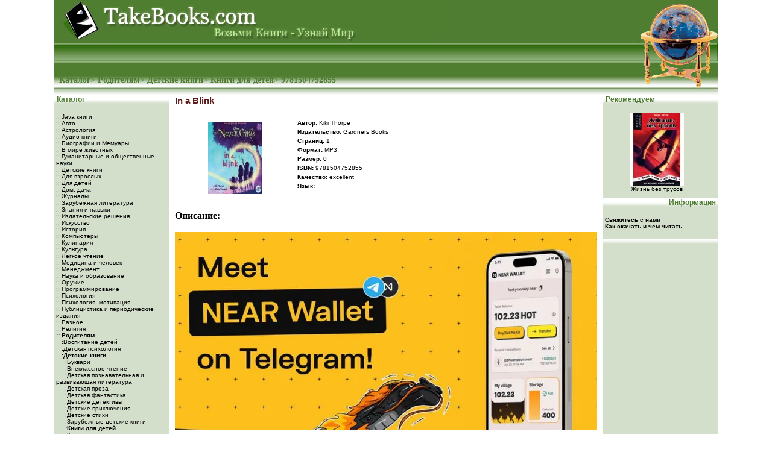

--- FILE ---
content_type: text/html; charset=UTF-8
request_url: https://www.takebooks.com/kiki-thorpe-in-a-blink-p-401377
body_size: 6517
content:
<!doctype html public "-//W3C//DTD HTML 4.01 Transitional//EN">
<html dir="LTR" lang="ru">
<head>
<link rel="icon" href="favicon.ico" type="image/x-icon">
       <link rel="canonical" href="https://www.takebooks.com/kiki-thorpe-in-a-blink-p-401377" />
<meta http-equiv="Content-Language" content="ru">
<meta http-equiv="Content-Type" content="text/html; charset=UTF-8">
<title>In a Blink - Скачать книгу бесплатно</title>
<meta name="description" content="In a Blink">
<meta name="Robots" content="index,all">
<meta name="page-type" content="text">
<meta name="revisit" content="10 days"> 
<meta name="keywords" content="In a Blink, библиотека, виртуальная, электронная, бесплатная, литература, художественная, украинская, русская, зарубежная, java книги, аудио, астрология, компьютеры, кулинария, медицина, образование, спорт, оружие, программирование, психология, языки, хобби, экономика, энциклопедии, философия, жанры, проза, стихотворение, роман, повесть, памфлет, фельетон, рассказ, новелла, очерк, биография, биографии, эссе, репортаж, летопись, хроника, мемуары, дневники, публицистика, поэзия, поэма , повесть, лирическая, поэзия, ода, элегия, песня, трагедия, драма, комедия, водевиль, фарс, сатира, юмор, публицистика, фольклор, миф, эпос, баллада, былина, легенда, предание, сказ, пословица, поговорка, детская литература, школьников, автор, писатель, классика, программа, библиография, каталог, авторский, алфавитный, системный">
<link rel="stylesheet" type="text/css" href="stylesheet.css">


<script src="jquery-1.4.2.min.js" type="text/javascript"></script>
</head>
<body marginwidth="0" marginheight="0" topmargin="0" bottommargin="0" leftmargin="0" rightmargin="0">

<!-- header //-->
<table border="0" width="100%" cellspacing="0" cellpadding="0">
<tr>
    <td align="center">


<table border="0" width="1000" cellspacing="0" cellpadding="0">
<tr>
    <td>
<noindex>    <TABLE WIDTH="100%" BORDER=0 CELLPADDING=0 CELLSPACING=0>
	<TR>
	    <TD WIDTH="100%">
	    <TABLE WIDTH="100%" BORDER=0 CELLPADDING=0 CELLSPACING=0><TR>
		<TD><a href="/"><img src="images/images2/takebooks_01.jpg" border="0" alt="TakeBooks.com" title=" TakeBooks.com " width="160" height="71"></a></TD>
		<TD><a href="/"><img src="images/images2/takebooks_02.jpg" border="0" alt="TakeBooks.com" title=" TakeBooks.com " width="480" height="71"></a></TD>
		<TD WIDTH="100%" class="header1"></TD>
		<TD><a href="/"><img src="images/images2/takebooks_04.jpg" border="0" alt="TakeBooks.com" title=" TakeBooks.com " width="132" height="71"></a></TD>

		</TR></TABLE>
		</TD>
	</TR>
	<TR>
		<TD WIDTH="100%">
	    <TABLE WIDTH="100%" BORDER=0 CELLPADDING=0 CELLSPACING=0 ><TR>
		<TD class="header2"></TD>
		<TD WIDTH="100%" class="header2" align="right" style="padding-right:115px;"></TD>
		<TD valign="top"><a href="/"><img src="images/images2/takebooks_10.jpg" border="0" alt="TakeBooks.com" title=" TakeBooks.com " width="132" height="34"></a></TD>

		</TR></TABLE>
		</TD>
	</TR>
        <TR >
	<TD valign="top" >
	    <TABLE WIDTH="100%"  BORDER=0 CELLPADDING=0 CELLSPACING=0><TR>
    	        <TD     WIDTH="100%" class="header3" valign="top" ></TD>
		<TD     valign="top"><a href="/"><img src="images/images2/takebooks_13.jpg" border="0" alt="TakeBooks.com" title=" TakeBooks.com " width="132" height="20"></a></TD>
	                                                           </TR>
            </TABLE>
	</TD>
	</TR>

	<TR>
	<TD valign="top">
	    <TABLE WIDTH="100%" BORDER=0 CELLPADDING=0 CELLSPACING=0><TR>
		<TD valign="top" WIDTH="100%" class="header4">&nbsp;&nbsp;<a href="/" class="headerNavigation">Каталог</a>> <a href="roditelyam-c-313" class="headerNavigation">Родителям</a>> <a href="detskie-knigi-c-314" class="headerNavigation">Детские книги</a>> <a href="knigi-dlya-detey-c-430" class="headerNavigation"><h1 class="headerNavigation">Книги для детей</h1></a>> <a href="kiki-thorpe-in-a-blink-p-401377" class="headerNavigation">9781504752855</a></TD>
		<TD></TD>
		<TD valign="top"><a href="/"><img src="images/images2/takebooks_16.jpg" border="0" alt="TakeBooks.com" title=" TakeBooks.com " width="132" height="25"></a></TD>

	    </TR></TABLE>
	</TD>
	</TR>
                      <TR>
                       <TD valign="top">
                            <TABLE WIDTH="100%" BORDER=0 CELLPADDING=0 CELLSPACING=0><TR>
                              <TD valign="top" class="headfooter"><a href="/"><img src="images/images2/headfooter.gif" border="0" alt="TakeBooks.com" title=" TakeBooks.com " width="1" height="8"></a></TD>
                             </TR></TABLE>
                       </TD>
                      </TR>

    </TABLE>
</noindex>


<!-- header_eof //-->
<!-- body //-->
<table border="0" width="100%" cellspacing="0" cellpadding="0">
  <tr>
    <td class="column" width="190" valign="top"><table border="0" width="190" cellspacing="0" cellpadding="0">
<!-- left_navigation //-->
<noindex><!-- categories //-->
          <tr>
            <td>
<table border="0" width="100%" cellspacing="0" cellpadding="0">
  <tr>
    <td height="20" valign=top class="infoBoxHeadingCat"><img src="images/infobox/corner_right_left.gif" border="0" alt=""></td>
    <td width="100%" valign=top height="20" class="infoBoxHeadingCat">&nbsp;Каталог</td>
 <td></td>
 </tr>
</table>
<table border="0" width="100%" cellspacing="0" cellpadding="0" class="infoBox">
  <tr>
    <td><table border="0" width="100%" cellspacing="0" cellpadding="3" class=infoBoxContents>
  <tr>
    <td><img src="images/pixel_trans.gif" border="0" alt="" width="100%" height="1"></td>
 <td></td>
 </tr>
  <tr>
    <td class="boxText"><a href="java-c-105" title = ":: Java книги" >:: Java книги</a><br><a href="auto-c-94" title = ":: Авто" >:: Авто</a><br><a href="astrology-c-21" title = ":: Астрология" >:: Астрология</a><br><a href="audio-c-102" title = ":: Аудио книги" >:: Аудио книги</a><br><a href="biographies-c-99" title = ":: Биографии и Мемуары" >:: Биографии и Мемуары</a><br><a href="animals-c-4" title = ":: В мире животных" >:: В мире животных</a><br><a href="gumanitarnye-i-obschestvennye-nauki-c-563" title = ":: Гуманитарные и общественные науки" >:: Гуманитарные и общественные науки</a><br><a href="detskie-knigi-c-581" title = ":: Детские книги" >:: Детские книги</a><br><a href="adult-c-14" title = ":: Для взрослых" >:: Для взрослых</a><br><a href="kids-c-19" title = ":: Для детей" >:: Для детей</a><br><a href="dom-dacha-c-541" title = ":: Дом, дача" >:: Дом, дача</a><br><a href="magazine-c-91" title = ":: Журналы" >:: Журналы</a><br><a href="zarubezhnaya-literatura-c-391" title = ":: Зарубежная литература" >:: Зарубежная литература</a><br><a href="znaniya-i-navyki-c-308" title = ":: Знания и навыки" >:: Знания и навыки</a><br><a href="izdatelskie-resheniya-c-1075" title = ":: Издательские решения" >:: Издательские решения</a><br><a href="art-c-93" title = ":: Искусство" >:: Искусство</a><br><a href="history-c-8" title = ":: История" >:: История</a><br><a href="computers-c-10" title = ":: Компьютеры" >:: Компьютеры</a><br><a href="cookery-c-90" title = ":: Кулинария" >:: Кулинария</a><br><a href="culture-c-15" title = ":: Культура" >:: Культура</a><br><a href="legkoe-chtenie-c-253" title = ":: Легкое чтение" >:: Легкое чтение</a><br><a href="medicine-c-13" title = ":: Медицина и человек" >:: Медицина и человек</a><br><a href="management-c-18" title = ":: Менеджмент" >:: Менеджмент</a><br><a href="education-c-7" title = ":: Наука и образование" >:: Наука и образование</a><br><a href="weapon-c-92" title = ":: Оружие" >:: Оружие</a><br><a href="programming-c-2" title = ":: Программирование" >:: Программирование</a><br><a href="psychology-c-5" title = ":: Психология" >:: Психология</a><br><a href="psihologiya-motivaciya-c-320" title = ":: Психология, мотивация" >:: Психология, мотивация</a><br><a href="publicistika-i-periodicheskie-izdaniya-c-348" title = ":: Публицистика и периодические издания" >:: Публицистика и периодические издания</a><br><a href="other-c-9" title = ":: Разное" >:: Разное</a><br><a href="religion-c-20" title = ":: Религия" >:: Религия</a><br><a href="roditelyam-c-313" title = ":: Родителям" ><b>:: Родителям</b></a><br>&nbsp;&nbsp;<a href="vospitanie-detey-c-425" title = "&nbsp;:Воспитание детей" >&nbsp;:Воспитание детей</a><br>&nbsp;&nbsp;<a href="detskaya-psihologiya-c-561" title = "&nbsp;:Детская психология" >&nbsp;:Детская психология</a><br>&nbsp;&nbsp;<a href="detskie-knigi-c-314" title = "&nbsp;:Детские книги" ><b>&nbsp;:Детские книги</b></a><br>&nbsp;&nbsp;&nbsp;&nbsp;<a href="bukvari-c-1089" title = "&nbsp;:Буквари" >&nbsp;:Буквари</a><br>&nbsp;&nbsp;&nbsp;&nbsp;<a href="vneklassnoe-chtenie-c-1048" title = "&nbsp;:Внеклассное чтение" >&nbsp;:Внеклассное чтение</a><br>&nbsp;&nbsp;&nbsp;&nbsp;<a href="detskaya-poznavatelnaya-i-razvivayuschaya-literatura-c-571" title = "&nbsp;:Детская познавательная и развивающая литература" >&nbsp;:Детская познавательная и развивающая литература</a><br>&nbsp;&nbsp;&nbsp;&nbsp;<a href="detskaya-proza-c-452" title = "&nbsp;:Детская проза" >&nbsp;:Детская проза</a><br>&nbsp;&nbsp;&nbsp;&nbsp;<a href="detskaya-fantastika-c-369" title = "&nbsp;:Детская фантастика" >&nbsp;:Детская фантастика</a><br>&nbsp;&nbsp;&nbsp;&nbsp;<a href="detskie-detektivy-c-315" title = "&nbsp;:Детские детективы" >&nbsp;:Детские детективы</a><br>&nbsp;&nbsp;&nbsp;&nbsp;<a href="detskie-priklyucheniya-c-447" title = "&nbsp;:Детские приключения" >&nbsp;:Детские приключения</a><br>&nbsp;&nbsp;&nbsp;&nbsp;<a href="detskie-stihi-c-466" title = "&nbsp;:Детские стихи" >&nbsp;:Детские стихи</a><br>&nbsp;&nbsp;&nbsp;&nbsp;<a href="zarubezhnye-detskie-knigi-c-316" title = "&nbsp;:Зарубежные детские книги" >&nbsp;:Зарубежные детские книги</a><br>&nbsp;&nbsp;&nbsp;&nbsp;<a href="knigi-dlya-detey-c-430" title = "&nbsp;:Книги для детей" ><b>&nbsp;:Книги для детей</b></a><br>&nbsp;&nbsp;&nbsp;&nbsp;<a href="knigi-dlya-doshkolnikov-c-443" title = "&nbsp;:Книги для дошкольников" >&nbsp;:Книги для дошкольников</a><br>&nbsp;&nbsp;&nbsp;&nbsp;<a href="knigi-dlya-podrostkov-c-533" title = "&nbsp;:Книги для подростков" >&nbsp;:Книги для подростков</a><br>&nbsp;&nbsp;&nbsp;&nbsp;<a href="skazki-c-345" title = "&nbsp;:Сказки" >&nbsp;:Сказки</a><br>&nbsp;&nbsp;&nbsp;&nbsp;<a href="uchebnaya-literatura-c-476" title = "&nbsp;:Учебная литература" >&nbsp;:Учебная литература</a><br>&nbsp;&nbsp;&nbsp;&nbsp;<a href="shkolnye-uchebniki-c-577" title = "&nbsp;:Школьные учебники" >&nbsp;:Школьные учебники</a><br><a href="sereznoe-chtenie-c-265" title = ":: Серьезное чтение" >:: Серьезное чтение</a><br><a href="sport-c-11" title = ":: Спорт" >:: Спорт</a><br><a href="sport-zdorove-krasota-c-342" title = ":: Спорт, здоровье, красота" >:: Спорт, здоровье, красота</a><br><a href="guides-c-3" title = ":: Справочники" >:: Справочники</a><br><a href="technics-c-16" title = ":: Техника и конструкции" >:: Техника и конструкции</a><br><a href="uchebnaya-i-nauchnaya-literatura-c-304" title = ":: Учебная и научная литература" >:: Учебная и научная литература</a><br><a href="fengshuy-c-95" title = ":: Фен-Шуй" >:: Фен-Шуй</a><br><a href="philosophy-c-23" title = ":: Философия" >:: Философия</a><br><a href="hobby-c-12" title = ":: Хобби, досуг" >:: Хобби, досуг</a><br><a href="fiction-c-25" title = ":: Художественная лит-ра" >:: Художественная лит-ра</a><br><a href="esoteric-c-22" title = ":: Эзотерика" >:: Эзотерика</a><br><a href="economics-c-1" title = ":: Экономика и финансы" >:: Экономика и финансы</a><br><a href="encyclopedia-c-6" title = ":: Энциклопедии" >:: Энциклопедии</a><br><a href="justice-c-17" title = ":: Юриспруденция и право" >:: Юриспруденция и право</a><br><a href="languages-c-98" title = ":: Языки" >:: Языки</a><br></td>
 <td></td>
 </tr>
  <tr>
    <td><img src="images/pixel_trans.gif" border="0" alt="" width="100%" height="1"></td>
 <td></td>
 </tr>
</table>
</td>
 <td></td>
 </tr>
</table>
            </td>
          </tr>
<!-- categories_eof //-->
</noindex><!-- whats_new //-->
          <tr>
            <td>
<table border="0" width="100%" cellspacing="0" cellpadding="0">
  <tr>
    <td height="20" valign=top class="infoBoxHeadingCat"><img src="images/infobox/corner_right_left.gif" border="0" alt=""></td>
    <td width="100%" valign=top height="20" class="infoBoxHeadingCat">&nbsp;Новинки</td>
 <td></td>
 </tr>
</table>
<table border="0" width="100%" cellspacing="0" cellpadding="0" class="infoBox">
  <tr>
    <td><table border="0" width="100%" cellspacing="0" cellpadding="3" class=infoBoxContents>
  <tr>
    <td><img src="images/pixel_trans.gif" border="0" alt="" width="100%" height="1"></td>
 <td></td>
 </tr>
  <tr>
    <td align="center" class="boxText"><noindex> <a href="https://www.takebooks.com/acura-service-manual-acura-rdx-2019-ru-p-759565"><noindex><img src="http://krutilvertel.com/image/data/cover/motorist/service-manual-acura-rdx-2019.jpg" border="0" alt="Acura RDX c 2019 по 2022 год, руководство по ремонту и эксплуатации в электронном виде (на английском языке)" title=" Acura RDX c 2019 по 2022 год, руководство по ремонту и эксплуатации в электронном виде (на английском языке) " width="90" height="120"></noindex></a></noindex><br><a href="https://www.takebooks.com/acura-service-manual-acura-rdx-2019-ru-p-759565"><b>Acura RDX c 2019 по 2022 год, руководство по ремонту и эксплуатации в электронном виде (на английском языке)</b></a><br><b> </b></td>
 <td></td>
 </tr>
  <tr>
    <td><img src="images/pixel_trans.gif" border="0" alt="" width="100%" height="1"></td>
 <td></td>
 </tr>
</table>
</td>
 <td></td>
 </tr>
</table>
            </td>
          </tr>
<!-- whats_new_eof //-->
<!-- counters //-->
          <tr>
            <td>

<table border="0" width="100%" cellspacing="0" cellpadding="0">
  <tr>
    <td height="20" valign=top class="infoBoxHeading"><img src="images/infobox/corner_right_left.gif" border="0" alt=""></td>
    <td width="100%" valign=top height="20" class="infoBoxHeading">&nbsp;</td>
 <td></td>
 </tr>
</table>
<table border="0" width="100%" cellspacing="0" cellpadding="0" class="infoBox">
  <tr>
    <td><table border="0" width="100%" cellspacing="0" cellpadding="3" class=infoBoxContents>
  <tr>
    <td><img src="images/pixel_trans.gif" border="0" alt="" width="100%" height="1"></td>
 <td></td>
 </tr>
  <tr>
 <td></td>
 </tr>
  <tr>
    <td><img src="images/pixel_trans.gif" border="0" alt="" width="100%" height="1"></td>
 <td></td>
 </tr>
</table>
</td>
 <td></td>
 </tr>
</table>

            </td>
          </tr>
<!-- counters_eof //-->
<noindex>
<!-- banners //-->
          <tr>
            <td>
<table border="0" width="100%" cellspacing="0" cellpadding="0">
  <tr>
    <td height="20" valign=top class="infoBoxHeading"><img src="images/infobox/corner_right_left.gif" border="0" alt=""></td>
    <td width="100%" valign=top height="20" class="infoBoxHeading">&nbsp;</td>
 <td></td>
 </tr>
</table>
<table border="0" width="100%" cellspacing="0" cellpadding="0" class="infoBox">
  <tr>
    <td><table border="0" width="100%" cellspacing="0" cellpadding="3" class=infoBoxContents>
  <tr>
    <td><img src="images/pixel_trans.gif" border="0" alt="" width="100%" height="1"></td>
 <td></td>
 </tr>
  <tr>
    <td align="center" class="boxText"><div id="SRTB_631313"></div></td>
 <td></td>
 </tr>
  <tr>
    <td><img src="images/pixel_trans.gif" border="0" alt="" width="100%" height="1"></td>
 <td></td>
 </tr>
</table>
</td>
 <td></td>
 </tr>
</table>
            </td>
          </tr>
<!-- banners_eof //-->
</noindex><!-- left_navigation_eof //-->
    </table></td>
<!-- body_text //-->
    <td width="100%" valign="top"><form name="cart_quantity" action="https://www.takebooks.com/product_info.php?seo=1&urlTxt=kiki-thorpe-in-a-blink&products_id=401377&action=add_product" method="post"><table border="0" width="100%" cellspacing="0" cellpadding="0">
    
<tr>
        <td><img src="images/pixel_trans.gif" border="0" alt="" width="10" height="100%"></td>
      <td>
         <table border="0" width="100%" cellspacing="0" cellpadding="0">


      <tr>
        <td><table border="0" width="100%" cellspacing="0" cellpadding="0">
          <tr>
            <td class="pageHeading" valign="top"><h1 class="pageHeading">In a Blink</h1></td>
            <td><img src="images/pixel_trans.gif" border="0" alt="" width="30" height="100%"></td>
            <td class="pageHeading" align="right" valign="top"></td>
          </tr>

        </table></td>
      </tr>
      <tr>
        <td><img src="images/pixel_trans.gif" border="0" alt="" width="100%" height="10"></td>
      </tr>
      <tr>
        <td><table border="0" width="100%" cellspacing="0" cellpadding="0">
          <tr>
            <td class="pageHeading" valign="top" align="center" width="200">
                                                   <noindex> 
                             <table border="0" cellspacing="0" cellpadding="2" align="center">
                               <tr>
                                  <td align="center" class="smallText">

                                             <noindex><img src="http://www.disc.allsave.info/images/covers/roditelyam/detskie_knigi/children/43089902.jpg" border="0" alt="In a Blink" title=" In a Blink " width="90" height="120" hspace="5" vspace="5"></noindex>                                  
                                  </td>
                               </tr>
                             </table>
                         </noindex>
                            </td>
            <td class="smallText" align="left" valign="top" >
             <table>
          <tr>
             <td  class="smallText" align="left" valign="top"><b>Автор:</b>&nbsp;Kiki Thorpe</td>
          </tr>

              <tr>
		       <td  class="smallText" align="left" valign="top"><b>Издательство:</b>&nbsp;Gardners Books</td>
	      </tr>

	      <tr>
		       <td  class="smallText" align="left" valign="top"><b>Cтраниц:</b>&nbsp;1</td>
	      </tr>
	      <tr>
		       <td  class="smallText" align="left" valign="top"><b>Формат:</b>&nbsp;MP3</td>
	      </tr>
	      <tr>
		       <td  class="smallText" align="left" valign="top"><b>Размер:</b>&nbsp;0</td>
	      </tr>

	      <tr>
		       <td  class="smallText" align="left" valign="top"><b>ISBN:</b>&nbsp;9781504752855</td>
	      </tr>
	       <tr>
		       <td  class="smallText" align="left" valign="top"><b>Качество:</b>&nbsp;excellent</td>
	      </tr>
          <tr>
		       <td  class="smallText" align="left" valign="top"><b>Язык:</b>&nbsp;</td>
	      </tr>

             </table>
            </td>

          </tr>
                  <tr>
		     <td colspan="2"> <img src="images/pixel_trans.gif" border="0" alt="" width="100%" height="20"></td>
	      </tr>

                  <tr>
		     <td colspan="2">
			
			 <b>Описание:</b>			 	
			 
			 </td>
	      </tr>

          <tr>
		     <td colspan="2" >

		 
<div align="justify" id="book_desc"> <sape_index>  </sape_index><!--c282352213869--><div id='c4O0w_282352213869'></div><!-- <sape_debug_info>[base64]</sape_debug_info> --></div>

		</td>
	      </tr>

        </table> <br>




    <noindex><a href="/hot_near_wallet.php"><img src="https://cdn.drukarnia.com.ua/659d596c2e16847e21c62b84/images/articles/65ba70bd2e16847e210f7803/cC2T121503.5385979264.webp" alt="NEAR Wallet"></a><div style="width=100%"><br><a class="download" href="https://www.disc.allsave.info/s-401377.htm" target="_blank" rel="nofollow">Скачать</a><noindex><a class="download-litres" href="https://www.litres.ru/kiki-thorpe/in-a-blink-43089902/?lfrom=8547175" target="_blank" rel=“nofollow”> Скачать легальную копию </a></noindex></div> <br> <div align="left">Просмотров:  42</div></noindex><p><a class="linkk" href="press.php">Пресс - релиз</a></p>
    <div style="display: none">
string(4) "true"
int(290)
    </div>
<br><div style="width:100%; align:center; border: 1px dashed; background-color:#FFFFCC;text-align:center;"><script type="text/javascript">
<!--
var _acic={dataProvider:10};(function(){var e=document.createElement("script");e.type="text/javascript";e.async=true;e.src="https://www.acint.net/aci.js";var t=document.getElementsByTagName("script")[0];t.parentNode.insertBefore(e,t)})()
//-->
</script></div>         </td>
      </tr>
 

      <tr>
        <td><img src="images/pixel_trans.gif" border="0" alt="" width="100%" height="10"></td>
      </tr>
      <tr> 
        <td align="center"><div id="SRTB_631491"></div> </td>
      </tr>
      <tr>
        <td><img src="images/pixel_trans.gif" border="0" alt="" width="100%" height="10"></td>
      </tr>
      <tr>
        <td><img src="images/pixel_trans.gif" border="0" alt="" width="100%" height="10"></td>
      </tr>
      <tr>
        <td><table border="0" width="100%" cellspacing="0" cellpadding="0" class="infoBox">
          <tr class="infoBoxContents">
            <td>
         <noindex>
            <table border="0" width="100%" cellspacing="0" cellpadding="0">
              <tr>
                <td width="10"><img src="images/pixel_trans.gif" border="0" alt="" width="10" height="1"></td>

                <td>
                                    </td>
                <td  align="right">
				
	</td>
                <td width="10"><img src="images/pixel_trans.gif" border="0" alt="" width="10" height="1"></td>
              </tr>
            </table>
         </noindex>
       </td>
          </tr>
        </table></td>
      </tr>
      <tr>
        <td><img src="images/pixel_trans.gif" border="0" alt="" width="100%" height="10"></td>
      </tr>
	  <tr>
        <td>
	  <table width="100%" ><tr><td class="smallText" align="center" valign="top">
	  
	  	  
	  </td></tr></table>
	  </td>
      </tr>
      <tr>
        <td>

<noindex>
<table border="0" width="100%" cellspacing="0" cellpadding="0">
      <tr>
          <td><img src="images/pixel_trans.gif" border="0" alt="" width="5" height="100%"></td>

      <td>
         <table border="0" width="100%" cellspacing="0" cellpadding="0">
              <tr>
        <td><img src="images/pixel_trans.gif" border="0" alt="" width="100%" height="10"></td>
      </tr>
      <tr>
        <td><table width="100%" border="0" cellspacing="0" cellpadding="2">
          <tr>
            <td valign="top"><table border="0" width="100%" cellspacing="0" cellpadding="2">
              <tr>
                <td>К настоящему времени нет отзывов!</td>
              </tr>
              <tr>
                <td><img src="images/pixel_trans.gif" border="0" alt="" width="100%" height="10"></td>
              </tr>
              <tr>
                <td>

                    <table border="0" width="100%" cellspacing="0" cellpadding="0" class="infoBox">
                  <tr class="infoBoxContents">
                    <td>
                    </td>
                  </tr>
                </table></td>
              </tr>
			 
            </table></td>
            
        </table></td>
      </tr>

</tr></table></td>
<td><img src="images/pixel_trans.gif" border="0" alt="" width="5" height="100%"></td>
</tr>


    </table>
</noindex>


	  <table width="100%" ><tr><td class="smallText" align="center" valign="top">
	  
	  	  
	  </td></tr></table>


        </td>
</tr>

</table>

</td>
 <td><img src="images/pixel_trans.gif" border="0" alt="" width="10" height="100%"></td>
</tr>


    </table></form>

<table width="100%"  height="100%">
<tr>
<td valign="bottom">
</td>
</tr>
</table>

</td>
<!-- body_text_eof //-->
    <td class="column" width="190" valign="top"><table border="0" width="190" cellspacing="0" cellpadding="0">
<!-- right_navigation //-->
<noindex><!-- shopping_cart //-->
<!-- shopping_cart_eof //-->
<!-- featured_products //-->
          <tr>
            <td>
<table border="0" width="100%" cellspacing="0" cellpadding="0">
  <tr>
    <td height="20" valign=top class="infoBoxHeadingCat"><img src="images/infobox/corner_right_left.gif" border="0" alt=""></td>
    <td width="100%" valign=top height="20" class="infoBoxHeadingCat"><a class="headerBox" href="featured_products.php">&nbsp;Рекомендуем</a></td>
 <td></td>
 </tr>
</table>
<table border="0" width="100%" cellspacing="0" cellpadding="0" class="infoBox">
  <tr>
    <td><table border="0" width="100%" cellspacing="0" cellpadding="3" class=infoBoxContents>
  <tr>
    <td><img src="images/pixel_trans.gif" border="0" alt="" width="100%" height="1"></td>
 <td></td>
 </tr>
  <tr>
    <td align="center" class="boxText"><a href="https://www.takebooks.com/aleks-lesli-zizn-bez-trusov-p-308"><img src="images/adult/jyzn_bez_trusov.jpg" border="0" alt="Жизнь без трусов" title=" Жизнь без трусов " width="90" height="120"></a><br><a href="https://www.takebooks.com/aleks-lesli-zizn-bez-trusov-p-308">Жизнь без трусов</a><br> </td>
 <td></td>
 </tr>
  <tr>
    <td><img src="images/pixel_trans.gif" border="0" alt="" width="100%" height="1"></td>
 <td></td>
 </tr>
</table>
</td>
 <td></td>
 </tr>
</table>
            </td>
          </tr>
<!-- featured_products_eof //-->
<!-- information //-->
          <tr>
            <td>
<table border="0" width="100%" cellspacing="0" cellpadding="0">
  <tr>
    <td height="20" valign=top class="infoBoxHeadingCatRightTop"><img src="images/infobox/corner_right_left.gif" border="0" alt=""></td>
    <td width="100%" valign=top height="20" class="infoBoxHeadingCatRightTop">&nbsp;Информация&nbsp;</td>
 <td></td>
 </tr>
</table>
<table border="0" width="100%" cellspacing="0" cellpadding="0" class="infoBox">
  <tr>
    <td><table border="0" width="100%" cellspacing="0" cellpadding="3" class=infoBoxContents>
  <tr>
    <td><img src="images/pixel_trans.gif" border="0" alt="" width="100%" height="1"></td>
 <td></td>
 </tr>
  <tr>
    <td class="boxText"><a href="https://www.takebooks.com/contact_us.php"><b>Свяжитесь с нами</b></a><br><a href="https://www.takebooks.com/conditions.php"><b>Как скачать и чем читать</b></a><br></td>
 <td></td>
 </tr>
  <tr>
    <td><img src="images/pixel_trans.gif" border="0" alt="" width="100%" height="1"></td>
 <td></td>
 </tr>
</table>
</td>
 <td></td>
 </tr>
</table>
            </td>
          </tr>
<!-- information_eof //-->
</noindex><noindex><!-- polls //-->
<!-- polls-eof //-->          <tr>
            <td>
<table border="0" width="100%" cellspacing="0" cellpadding="0">
  <tr>
    <td height="20" valign=top class="infoBoxHeading"><img src="images/infobox/corner_right_left.gif" border="0" alt=""></td>
    <td width="100%" valign=top height="20" class="infoBoxHeading">&nbsp;</td>
 <td></td>
 </tr>
</table>
<table border="0" width="100%" cellspacing="0" cellpadding="0" class="infoBox">
  <tr>
    <td><table border="0" width="100%" cellspacing="0" cellpadding="3" class=infoBoxContents>
  <tr>
    <td><img src="images/pixel_trans.gif" border="0" alt="" width="100%" height="1"></td>
 <td></td>
 </tr>
  <tr>
    <td align="center" class="boxText"><div id="SRTB_631311"></div></td>
 <td></td>
 </tr>
  <tr>
    <td><img src="images/pixel_trans.gif" border="0" alt="" width="100%" height="1"></td>
 <td></td>
 </tr>
</table>
</td>
 <td></td>
 </tr>
</table>
            </td>
          </tr>

</noindex><!-- right_navigation_eof //-->
    </table></td>
  </tr>

</table>
<!-- body_eof //-->

<!-- footer //-->


<table border="0" width="100%"  cellpadding=0 cellspacing=0>
	
	<tr >
		
		<td width="190" height="20" class="bgfooter" align="left"></td>
                <td  class="bgfootercenter" valign="top" align="center">&nbsp;</td>
		<td width="190" height="20" class="bgfooter" align="right"><b>Quiero dinero &copy 2007</b></td>
		
	</tr>
</table>

<br>
<table border="0" width="100%" cellspacing="0" cellpadding="0">
  <tr>
    <td align="center" class="smallText"> </td>
  </tr>
</table>
<br>

<table border="0" width="100%" cellspacing="0" cellpadding="0">
  <tr>
    <td align="center">
<noindex>
<!--LiveInternet counter--><script type="text/javascript"><!--
document.write("<a href='https://www.liveinternet.ru/click' "+
"target=_blank><img src='https://counter.yadro.ru/hit?t44.6;r"+
escape(document.referrer)+((typeof(screen)=="undefined")?"":
";s"+screen.width+"*"+screen.height+"*"+(screen.colorDepth?
screen.colorDepth:screen.pixelDepth))+";u"+escape(document.URL)+
";"+Math.random()+
"' alt='' title='LiveInternet' "+
"border=0 width=31 height=31><\/a>")//--></script><!--/LiveInternet-->
</noindex>
</td>
  </tr>
</table>


<!-- footer_eof //-->
</td>
  </tr>
</table>
</td>
  </tr>
</table>

<br>
</body>
</html>
